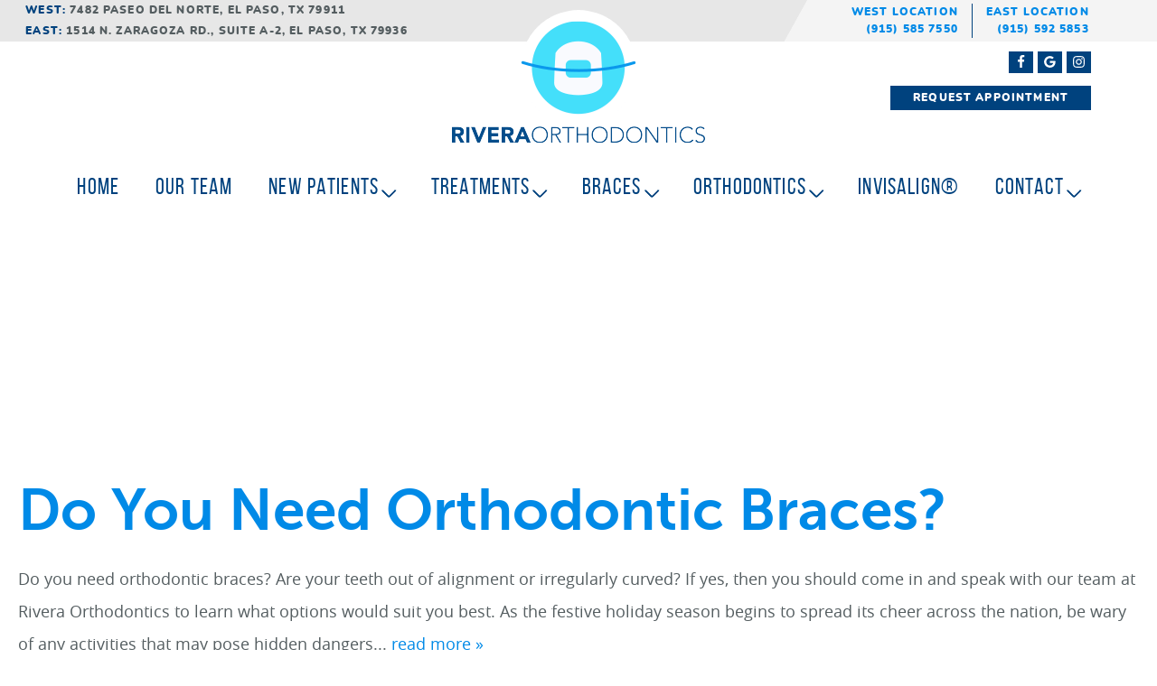

--- FILE ---
content_type: text/javascript
request_url: https://firebasestorage.googleapis.com/v0/b/deardoc-embed-codes.appspot.com/o/Rivera%20Orthodontics%2FRivera%20Orthodontics%20-%20Jaime%20Rivera%2Fcode.js?alt=media&token=bd83be3d-fe3c-4bf3-93e0-55010702f896
body_size: 1231
content:
window.addEventListener('load', function() {var s = parent.document.createElement('script');var s2 = parent.document.createElement('script');var s3 = parent.document.createElement('script');s.type = 'text/javascript';s2.type = 'text/javascript';s3.type = 'text/javascript';s2.src = 'https://static.ai.getdeardoc.com/website/js/widget2.js';s2.setAttribute('crossorigin', 'anonymous');s2.setAttribute('data-no-minify', 1);s2.setAttribute('data-cfasync','false');s2.defer = '0';var code = 'if (!Array.isArray(window.qbOptions)) {window.qbOptions = []}window.qbOptions.push({"baseUrl":"https://ai.getdeardoc.com","use":"waPlNr05DxE9dV8o/aPW6jrq7dVbR4ZXQ"});';var code2 = '';var code3 = "var _kmq = _kmq || [];var _kmk = _kmk || '2c6e40d6996439668d875cbf0b9d38d839d124da';function _kms(u){setTimeout(function(){var d = document, f = d.getElementsByTagName('script')[0],s = d.createElement('script');s.type = 'text/javascript'; s.async = true; s.src = u;f.parentNode.insertBefore(s, f);}, 1);}_kms('//i.kissmetrics.io/i.js');_kms('//scripts.kissmetrics.io/' + _kmk + '.2.js');";try {s.appendChild(parent.document.createTextNode(code));parent.document.head.appendChild(s);s2.appendChild(parent.document.createTextNode(code2));parent.document.head.appendChild(s2);s3.appendChild(parent.document.createTextNode(code3));parent.document.head.appendChild(s3);} catch (e) {s.text = code;parent.document.head.appendChild(s);s2.text = code2;parent.document.head.appendChild(s2);s3.text = code3;parent.document.head.appendChild(s3);}});